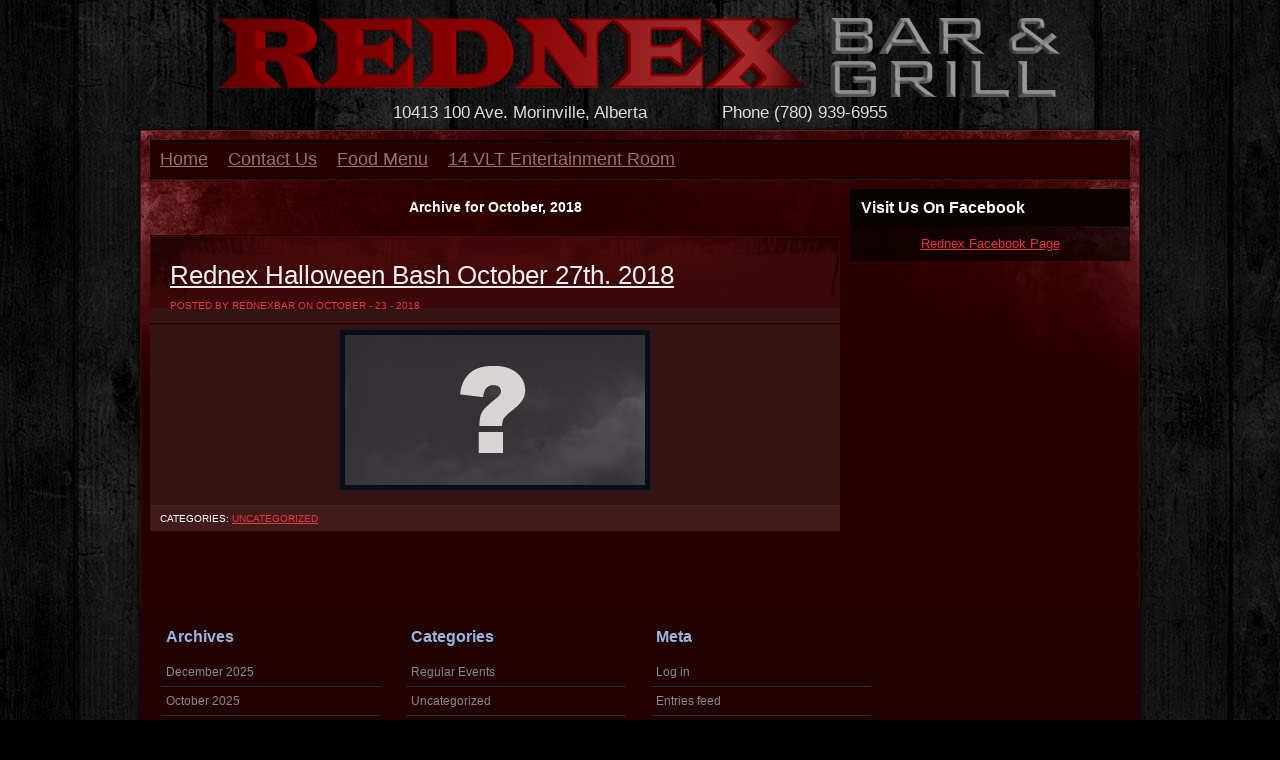

--- FILE ---
content_type: text/html; charset=UTF-8
request_url: https://rednex.ca/2018/10/
body_size: 7814
content:
<!DOCTYPE html PUBLIC "-//W3C//DTD XHTML 1.0 Transitional//EN" "http://www.w3.org/TR/xhtml1/DTD/xhtml1-transitional.dtd">
<html xmlns="http://www.w3.org/1999/xhtml" lang="en-US">
<head profile="http://gmpg.org/xfn/11">
<meta http-equiv="Content-Type" content="text/html; charset=UTF-8" />
<title>  2018  October : Rednex Bar &amp; Grill</title>

<link rel="stylesheet" href="https://rednex.ca/wp-content/themes/Firecrow/style.css" type="text/css" media="screen" />
<link rel="alternate" type="application/rss+xml" title="Rednex Bar &amp; Grill RSS Feed" href="https://rednex.ca/feed/" />
<link rel="alternate" type="application/atom+xml" title="Rednex Bar &amp; Grill Atom Feed" href="https://rednex.ca/feed/atom/" />
<link rel="pingback" href="https://rednex.ca/xmlrpc.php" />
<link rel="stylesheet" type="text/css" href="https://rednex.ca/wp-content/themes/Firecrow/glide.css" media="screen" />	
<link rel="shortcut icon" href="favicon.ico" />
<link rel="apple-touch-icon" href="/custom_icon.png"/>


<script type="text/javascript"><!--//--><![CDATA[//><!--
sfHover = function() {
	if (!document.getElementsByTagName) return false;
	var sfEls1 = document.getElementById("catmenu").getElementsByTagName("li");
	for (var i=0; i<sfEls1.length; i++) {
		sfEls1[i].onmouseover=function() {
			this.className+=" sfhover1";
		}
		sfEls1[i].onmouseout=function() {
			this.className=this.className.replace(new RegExp(" sfhover1\\b"), "");
		}
	}
		var sfEls1 = document.getElementById("menu").getElementsByTagName("li");
	for (var i=0; i<sfEls1.length; i++) {
		sfEls1[i].onmouseover=function() {
			this.className+=" sfhover";
		}
		sfEls1[i].onmouseout=function() {
			this.className=this.className.replace(new RegExp(" sfhover\\b"), "");
		}
	}
}
if (window.attachEvent) window.attachEvent("onload", sfHover);
//--><!]]></script>

	<link rel='archives' title='December 2025' href='https://rednex.ca/2025/12/' />
	<link rel='archives' title='October 2025' href='https://rednex.ca/2025/10/' />
	<link rel='archives' title='October 2024' href='https://rednex.ca/2024/10/' />
	<link rel='archives' title='February 2024' href='https://rednex.ca/2024/02/' />
	<link rel='archives' title='December 2023' href='https://rednex.ca/2023/12/' />
	<link rel='archives' title='November 2023' href='https://rednex.ca/2023/11/' />
	<link rel='archives' title='March 2023' href='https://rednex.ca/2023/03/' />
	<link rel='archives' title='February 2023' href='https://rednex.ca/2023/02/' />
	<link rel='archives' title='December 2022' href='https://rednex.ca/2022/12/' />
	<link rel='archives' title='October 2022' href='https://rednex.ca/2022/10/' />
	<link rel='archives' title='April 2022' href='https://rednex.ca/2022/04/' />
	<link rel='archives' title='January 2022' href='https://rednex.ca/2022/01/' />
	<link rel='archives' title='September 2021' href='https://rednex.ca/2021/09/' />
	<link rel='archives' title='February 2021' href='https://rednex.ca/2021/02/' />
	<link rel='archives' title='November 2020' href='https://rednex.ca/2020/11/' />
	<link rel='archives' title='April 2019' href='https://rednex.ca/2019/04/' />
	<link rel='archives' title='March 2019' href='https://rednex.ca/2019/03/' />
	<link rel='archives' title='February 2019' href='https://rednex.ca/2019/02/' />
	<link rel='archives' title='January 2019' href='https://rednex.ca/2019/01/' />
	<link rel='archives' title='December 2018' href='https://rednex.ca/2018/12/' />
	<link rel='archives' title='November 2018' href='https://rednex.ca/2018/11/' />
	<link rel='archives' title='October 2018' href='https://rednex.ca/2018/10/' />
	<link rel='archives' title='April 2018' href='https://rednex.ca/2018/04/' />
	<link rel='archives' title='March 2018' href='https://rednex.ca/2018/03/' />
	<link rel='archives' title='January 2018' href='https://rednex.ca/2018/01/' />
	<link rel='archives' title='October 2017' href='https://rednex.ca/2017/10/' />
	<link rel='archives' title='May 2017' href='https://rednex.ca/2017/05/' />
	<link rel='archives' title='April 2017' href='https://rednex.ca/2017/04/' />
	<link rel='archives' title='February 2017' href='https://rednex.ca/2017/02/' />
	<link rel='archives' title='January 2017' href='https://rednex.ca/2017/01/' />
	<link rel='archives' title='December 2016' href='https://rednex.ca/2016/12/' />
	<link rel='archives' title='September 2016' href='https://rednex.ca/2016/09/' />
	<link rel='archives' title='June 2016' href='https://rednex.ca/2016/06/' />
	<link rel='archives' title='April 2016' href='https://rednex.ca/2016/04/' />
	<link rel='archives' title='February 2016' href='https://rednex.ca/2016/02/' />
	<link rel='archives' title='January 2016' href='https://rednex.ca/2016/01/' />
	<link rel='archives' title='December 2015' href='https://rednex.ca/2015/12/' />
	<link rel='archives' title='November 2015' href='https://rednex.ca/2015/11/' />
	<link rel='archives' title='October 2015' href='https://rednex.ca/2015/10/' />
	<link rel='archives' title='June 2015' href='https://rednex.ca/2015/06/' />
	<link rel='archives' title='March 2015' href='https://rednex.ca/2015/03/' />
	<link rel='archives' title='February 2015' href='https://rednex.ca/2015/02/' />
	<link rel='archives' title='January 2015' href='https://rednex.ca/2015/01/' />
	<link rel='archives' title='November 2014' href='https://rednex.ca/2014/11/' />
	<link rel='archives' title='September 2014' href='https://rednex.ca/2014/09/' />
	<link rel='archives' title='July 2014' href='https://rednex.ca/2014/07/' />
	<link rel='archives' title='June 2014' href='https://rednex.ca/2014/06/' />
	<link rel='archives' title='May 2014' href='https://rednex.ca/2014/05/' />
	<link rel='archives' title='April 2014' href='https://rednex.ca/2014/04/' />
	<link rel='archives' title='March 2014' href='https://rednex.ca/2014/03/' />
	<link rel='archives' title='January 2014' href='https://rednex.ca/2014/01/' />
	<link rel='archives' title='December 2013' href='https://rednex.ca/2013/12/' />
	<link rel='archives' title='October 2013' href='https://rednex.ca/2013/10/' />
	<link rel='archives' title='July 2013' href='https://rednex.ca/2013/07/' />
	<link rel='archives' title='May 2013' href='https://rednex.ca/2013/05/' />
	<link rel='archives' title='April 2013' href='https://rednex.ca/2013/04/' />
	<link rel='archives' title='March 2013' href='https://rednex.ca/2013/03/' />
	<link rel='archives' title='February 2013' href='https://rednex.ca/2013/02/' />
	<link rel='archives' title='January 2013' href='https://rednex.ca/2013/01/' />
	<link rel='archives' title='October 2012' href='https://rednex.ca/2012/10/' />
	<link rel='archives' title='September 2012' href='https://rednex.ca/2012/09/' />
	<link rel='archives' title='June 2012' href='https://rednex.ca/2012/06/' />
	<link rel='archives' title='December 2011' href='https://rednex.ca/2011/12/' />
<meta name='robots' content='max-image-preview:large' />
<style id='wp-img-auto-sizes-contain-inline-css' type='text/css'>
img:is([sizes=auto i],[sizes^="auto," i]){contain-intrinsic-size:3000px 1500px}
/*# sourceURL=wp-img-auto-sizes-contain-inline-css */
</style>
<style id='wp-emoji-styles-inline-css' type='text/css'>

	img.wp-smiley, img.emoji {
		display: inline !important;
		border: none !important;
		box-shadow: none !important;
		height: 1em !important;
		width: 1em !important;
		margin: 0 0.07em !important;
		vertical-align: -0.1em !important;
		background: none !important;
		padding: 0 !important;
	}
/*# sourceURL=wp-emoji-styles-inline-css */
</style>
<style id='wp-block-library-inline-css' type='text/css'>
:root{--wp-block-synced-color:#7a00df;--wp-block-synced-color--rgb:122,0,223;--wp-bound-block-color:var(--wp-block-synced-color);--wp-editor-canvas-background:#ddd;--wp-admin-theme-color:#007cba;--wp-admin-theme-color--rgb:0,124,186;--wp-admin-theme-color-darker-10:#006ba1;--wp-admin-theme-color-darker-10--rgb:0,107,160.5;--wp-admin-theme-color-darker-20:#005a87;--wp-admin-theme-color-darker-20--rgb:0,90,135;--wp-admin-border-width-focus:2px}@media (min-resolution:192dpi){:root{--wp-admin-border-width-focus:1.5px}}.wp-element-button{cursor:pointer}:root .has-very-light-gray-background-color{background-color:#eee}:root .has-very-dark-gray-background-color{background-color:#313131}:root .has-very-light-gray-color{color:#eee}:root .has-very-dark-gray-color{color:#313131}:root .has-vivid-green-cyan-to-vivid-cyan-blue-gradient-background{background:linear-gradient(135deg,#00d084,#0693e3)}:root .has-purple-crush-gradient-background{background:linear-gradient(135deg,#34e2e4,#4721fb 50%,#ab1dfe)}:root .has-hazy-dawn-gradient-background{background:linear-gradient(135deg,#faaca8,#dad0ec)}:root .has-subdued-olive-gradient-background{background:linear-gradient(135deg,#fafae1,#67a671)}:root .has-atomic-cream-gradient-background{background:linear-gradient(135deg,#fdd79a,#004a59)}:root .has-nightshade-gradient-background{background:linear-gradient(135deg,#330968,#31cdcf)}:root .has-midnight-gradient-background{background:linear-gradient(135deg,#020381,#2874fc)}:root{--wp--preset--font-size--normal:16px;--wp--preset--font-size--huge:42px}.has-regular-font-size{font-size:1em}.has-larger-font-size{font-size:2.625em}.has-normal-font-size{font-size:var(--wp--preset--font-size--normal)}.has-huge-font-size{font-size:var(--wp--preset--font-size--huge)}.has-text-align-center{text-align:center}.has-text-align-left{text-align:left}.has-text-align-right{text-align:right}.has-fit-text{white-space:nowrap!important}#end-resizable-editor-section{display:none}.aligncenter{clear:both}.items-justified-left{justify-content:flex-start}.items-justified-center{justify-content:center}.items-justified-right{justify-content:flex-end}.items-justified-space-between{justify-content:space-between}.screen-reader-text{border:0;clip-path:inset(50%);height:1px;margin:-1px;overflow:hidden;padding:0;position:absolute;width:1px;word-wrap:normal!important}.screen-reader-text:focus{background-color:#ddd;clip-path:none;color:#444;display:block;font-size:1em;height:auto;left:5px;line-height:normal;padding:15px 23px 14px;text-decoration:none;top:5px;width:auto;z-index:100000}html :where(.has-border-color){border-style:solid}html :where([style*=border-top-color]){border-top-style:solid}html :where([style*=border-right-color]){border-right-style:solid}html :where([style*=border-bottom-color]){border-bottom-style:solid}html :where([style*=border-left-color]){border-left-style:solid}html :where([style*=border-width]){border-style:solid}html :where([style*=border-top-width]){border-top-style:solid}html :where([style*=border-right-width]){border-right-style:solid}html :where([style*=border-bottom-width]){border-bottom-style:solid}html :where([style*=border-left-width]){border-left-style:solid}html :where(img[class*=wp-image-]){height:auto;max-width:100%}:where(figure){margin:0 0 1em}html :where(.is-position-sticky){--wp-admin--admin-bar--position-offset:var(--wp-admin--admin-bar--height,0px)}@media screen and (max-width:600px){html :where(.is-position-sticky){--wp-admin--admin-bar--position-offset:0px}}

/*# sourceURL=wp-block-library-inline-css */
</style><style id='global-styles-inline-css' type='text/css'>
:root{--wp--preset--aspect-ratio--square: 1;--wp--preset--aspect-ratio--4-3: 4/3;--wp--preset--aspect-ratio--3-4: 3/4;--wp--preset--aspect-ratio--3-2: 3/2;--wp--preset--aspect-ratio--2-3: 2/3;--wp--preset--aspect-ratio--16-9: 16/9;--wp--preset--aspect-ratio--9-16: 9/16;--wp--preset--color--black: #000000;--wp--preset--color--cyan-bluish-gray: #abb8c3;--wp--preset--color--white: #ffffff;--wp--preset--color--pale-pink: #f78da7;--wp--preset--color--vivid-red: #cf2e2e;--wp--preset--color--luminous-vivid-orange: #ff6900;--wp--preset--color--luminous-vivid-amber: #fcb900;--wp--preset--color--light-green-cyan: #7bdcb5;--wp--preset--color--vivid-green-cyan: #00d084;--wp--preset--color--pale-cyan-blue: #8ed1fc;--wp--preset--color--vivid-cyan-blue: #0693e3;--wp--preset--color--vivid-purple: #9b51e0;--wp--preset--gradient--vivid-cyan-blue-to-vivid-purple: linear-gradient(135deg,rgb(6,147,227) 0%,rgb(155,81,224) 100%);--wp--preset--gradient--light-green-cyan-to-vivid-green-cyan: linear-gradient(135deg,rgb(122,220,180) 0%,rgb(0,208,130) 100%);--wp--preset--gradient--luminous-vivid-amber-to-luminous-vivid-orange: linear-gradient(135deg,rgb(252,185,0) 0%,rgb(255,105,0) 100%);--wp--preset--gradient--luminous-vivid-orange-to-vivid-red: linear-gradient(135deg,rgb(255,105,0) 0%,rgb(207,46,46) 100%);--wp--preset--gradient--very-light-gray-to-cyan-bluish-gray: linear-gradient(135deg,rgb(238,238,238) 0%,rgb(169,184,195) 100%);--wp--preset--gradient--cool-to-warm-spectrum: linear-gradient(135deg,rgb(74,234,220) 0%,rgb(151,120,209) 20%,rgb(207,42,186) 40%,rgb(238,44,130) 60%,rgb(251,105,98) 80%,rgb(254,248,76) 100%);--wp--preset--gradient--blush-light-purple: linear-gradient(135deg,rgb(255,206,236) 0%,rgb(152,150,240) 100%);--wp--preset--gradient--blush-bordeaux: linear-gradient(135deg,rgb(254,205,165) 0%,rgb(254,45,45) 50%,rgb(107,0,62) 100%);--wp--preset--gradient--luminous-dusk: linear-gradient(135deg,rgb(255,203,112) 0%,rgb(199,81,192) 50%,rgb(65,88,208) 100%);--wp--preset--gradient--pale-ocean: linear-gradient(135deg,rgb(255,245,203) 0%,rgb(182,227,212) 50%,rgb(51,167,181) 100%);--wp--preset--gradient--electric-grass: linear-gradient(135deg,rgb(202,248,128) 0%,rgb(113,206,126) 100%);--wp--preset--gradient--midnight: linear-gradient(135deg,rgb(2,3,129) 0%,rgb(40,116,252) 100%);--wp--preset--font-size--small: 13px;--wp--preset--font-size--medium: 20px;--wp--preset--font-size--large: 36px;--wp--preset--font-size--x-large: 42px;--wp--preset--spacing--20: 0.44rem;--wp--preset--spacing--30: 0.67rem;--wp--preset--spacing--40: 1rem;--wp--preset--spacing--50: 1.5rem;--wp--preset--spacing--60: 2.25rem;--wp--preset--spacing--70: 3.38rem;--wp--preset--spacing--80: 5.06rem;--wp--preset--shadow--natural: 6px 6px 9px rgba(0, 0, 0, 0.2);--wp--preset--shadow--deep: 12px 12px 50px rgba(0, 0, 0, 0.4);--wp--preset--shadow--sharp: 6px 6px 0px rgba(0, 0, 0, 0.2);--wp--preset--shadow--outlined: 6px 6px 0px -3px rgb(255, 255, 255), 6px 6px rgb(0, 0, 0);--wp--preset--shadow--crisp: 6px 6px 0px rgb(0, 0, 0);}:where(.is-layout-flex){gap: 0.5em;}:where(.is-layout-grid){gap: 0.5em;}body .is-layout-flex{display: flex;}.is-layout-flex{flex-wrap: wrap;align-items: center;}.is-layout-flex > :is(*, div){margin: 0;}body .is-layout-grid{display: grid;}.is-layout-grid > :is(*, div){margin: 0;}:where(.wp-block-columns.is-layout-flex){gap: 2em;}:where(.wp-block-columns.is-layout-grid){gap: 2em;}:where(.wp-block-post-template.is-layout-flex){gap: 1.25em;}:where(.wp-block-post-template.is-layout-grid){gap: 1.25em;}.has-black-color{color: var(--wp--preset--color--black) !important;}.has-cyan-bluish-gray-color{color: var(--wp--preset--color--cyan-bluish-gray) !important;}.has-white-color{color: var(--wp--preset--color--white) !important;}.has-pale-pink-color{color: var(--wp--preset--color--pale-pink) !important;}.has-vivid-red-color{color: var(--wp--preset--color--vivid-red) !important;}.has-luminous-vivid-orange-color{color: var(--wp--preset--color--luminous-vivid-orange) !important;}.has-luminous-vivid-amber-color{color: var(--wp--preset--color--luminous-vivid-amber) !important;}.has-light-green-cyan-color{color: var(--wp--preset--color--light-green-cyan) !important;}.has-vivid-green-cyan-color{color: var(--wp--preset--color--vivid-green-cyan) !important;}.has-pale-cyan-blue-color{color: var(--wp--preset--color--pale-cyan-blue) !important;}.has-vivid-cyan-blue-color{color: var(--wp--preset--color--vivid-cyan-blue) !important;}.has-vivid-purple-color{color: var(--wp--preset--color--vivid-purple) !important;}.has-black-background-color{background-color: var(--wp--preset--color--black) !important;}.has-cyan-bluish-gray-background-color{background-color: var(--wp--preset--color--cyan-bluish-gray) !important;}.has-white-background-color{background-color: var(--wp--preset--color--white) !important;}.has-pale-pink-background-color{background-color: var(--wp--preset--color--pale-pink) !important;}.has-vivid-red-background-color{background-color: var(--wp--preset--color--vivid-red) !important;}.has-luminous-vivid-orange-background-color{background-color: var(--wp--preset--color--luminous-vivid-orange) !important;}.has-luminous-vivid-amber-background-color{background-color: var(--wp--preset--color--luminous-vivid-amber) !important;}.has-light-green-cyan-background-color{background-color: var(--wp--preset--color--light-green-cyan) !important;}.has-vivid-green-cyan-background-color{background-color: var(--wp--preset--color--vivid-green-cyan) !important;}.has-pale-cyan-blue-background-color{background-color: var(--wp--preset--color--pale-cyan-blue) !important;}.has-vivid-cyan-blue-background-color{background-color: var(--wp--preset--color--vivid-cyan-blue) !important;}.has-vivid-purple-background-color{background-color: var(--wp--preset--color--vivid-purple) !important;}.has-black-border-color{border-color: var(--wp--preset--color--black) !important;}.has-cyan-bluish-gray-border-color{border-color: var(--wp--preset--color--cyan-bluish-gray) !important;}.has-white-border-color{border-color: var(--wp--preset--color--white) !important;}.has-pale-pink-border-color{border-color: var(--wp--preset--color--pale-pink) !important;}.has-vivid-red-border-color{border-color: var(--wp--preset--color--vivid-red) !important;}.has-luminous-vivid-orange-border-color{border-color: var(--wp--preset--color--luminous-vivid-orange) !important;}.has-luminous-vivid-amber-border-color{border-color: var(--wp--preset--color--luminous-vivid-amber) !important;}.has-light-green-cyan-border-color{border-color: var(--wp--preset--color--light-green-cyan) !important;}.has-vivid-green-cyan-border-color{border-color: var(--wp--preset--color--vivid-green-cyan) !important;}.has-pale-cyan-blue-border-color{border-color: var(--wp--preset--color--pale-cyan-blue) !important;}.has-vivid-cyan-blue-border-color{border-color: var(--wp--preset--color--vivid-cyan-blue) !important;}.has-vivid-purple-border-color{border-color: var(--wp--preset--color--vivid-purple) !important;}.has-vivid-cyan-blue-to-vivid-purple-gradient-background{background: var(--wp--preset--gradient--vivid-cyan-blue-to-vivid-purple) !important;}.has-light-green-cyan-to-vivid-green-cyan-gradient-background{background: var(--wp--preset--gradient--light-green-cyan-to-vivid-green-cyan) !important;}.has-luminous-vivid-amber-to-luminous-vivid-orange-gradient-background{background: var(--wp--preset--gradient--luminous-vivid-amber-to-luminous-vivid-orange) !important;}.has-luminous-vivid-orange-to-vivid-red-gradient-background{background: var(--wp--preset--gradient--luminous-vivid-orange-to-vivid-red) !important;}.has-very-light-gray-to-cyan-bluish-gray-gradient-background{background: var(--wp--preset--gradient--very-light-gray-to-cyan-bluish-gray) !important;}.has-cool-to-warm-spectrum-gradient-background{background: var(--wp--preset--gradient--cool-to-warm-spectrum) !important;}.has-blush-light-purple-gradient-background{background: var(--wp--preset--gradient--blush-light-purple) !important;}.has-blush-bordeaux-gradient-background{background: var(--wp--preset--gradient--blush-bordeaux) !important;}.has-luminous-dusk-gradient-background{background: var(--wp--preset--gradient--luminous-dusk) !important;}.has-pale-ocean-gradient-background{background: var(--wp--preset--gradient--pale-ocean) !important;}.has-electric-grass-gradient-background{background: var(--wp--preset--gradient--electric-grass) !important;}.has-midnight-gradient-background{background: var(--wp--preset--gradient--midnight) !important;}.has-small-font-size{font-size: var(--wp--preset--font-size--small) !important;}.has-medium-font-size{font-size: var(--wp--preset--font-size--medium) !important;}.has-large-font-size{font-size: var(--wp--preset--font-size--large) !important;}.has-x-large-font-size{font-size: var(--wp--preset--font-size--x-large) !important;}
/*# sourceURL=global-styles-inline-css */
</style>

<style id='classic-theme-styles-inline-css' type='text/css'>
/*! This file is auto-generated */
.wp-block-button__link{color:#fff;background-color:#32373c;border-radius:9999px;box-shadow:none;text-decoration:none;padding:calc(.667em + 2px) calc(1.333em + 2px);font-size:1.125em}.wp-block-file__button{background:#32373c;color:#fff;text-decoration:none}
/*# sourceURL=/wp-includes/css/classic-themes.min.css */
</style>
<script type="text/javascript" src="https://rednex.ca/wp-includes/js/jquery/jquery.min.js?ver=3.7.1" id="jquery-core-js"></script>
<script type="text/javascript" src="https://rednex.ca/wp-includes/js/jquery/jquery-migrate.min.js?ver=3.4.1" id="jquery-migrate-js"></script>
<link rel="https://api.w.org/" href="https://rednex.ca/wp-json/" /><link rel="EditURI" type="application/rsd+xml" title="RSD" href="https://rednex.ca/xmlrpc.php?rsd" />
<meta name="generator" content="WordPress 6.9" />
<style type="text/css" id="custom-background-css">
body.custom-background { background-image: url("https://rednex.ca/wp-content/uploads/2011/12/Wallpaper-Black-Wood_dk3.jpg"); background-position: left top; background-size: auto; background-repeat: repeat; background-attachment: fixed; }
</style>
	
</head>
<body>

<!--
<div id="catmenucontainer">
				<div id="catmenu">
				<ul><li> Go to Adminpanel > Appearance > Menus to create your menu. You should have WP 3.0+ version for custom menus to work.</li></ul>
			</div>
</div>
-->	


<div id="top"> 
<!--
<div class="blogname" style="align:right;">
	<h1><a href="/" title=""></a></h1>
	<h2></h2>
</div>
-->
<div id="logo-banner" align="center" />
<a href="http://rednex.ca/" style="border:none;text-align:center;"><img src="/rednex_3d_banner-dk.png" width="1000" height="82" style="padding-top:15px;"/></a>
</div>
<div id="topaddress" />
<p style="color:#DDDDDD;text-align:center;padding-top:5px;font-size:13pt;">10413 100 Ave. Morinville, Alberta&nbsp;&nbsp;&nbsp;&nbsp;&nbsp;&nbsp;&nbsp;&nbsp;&nbsp;&nbsp;&nbsp;&nbsp;&nbsp;&nbsp;&nbsp;Phone (780) 939-6955</p>
</div>

</div>


<div id="wrapper" class="boxshadow"> 
	
<div id="casing" >		
<div id="foxmenucontainer">
	
	<div id="menu" class="menu-main-container"><ul id="menu-main" class="menu"><li id="menu-item-16" class="menu-item menu-item-type-custom menu-item-object-custom menu-item-home menu-item-16"><a href="https://rednex.ca">Home</a></li>
<li id="menu-item-39" class="menu-item menu-item-type-post_type menu-item-object-page menu-item-39"><a href="https://rednex.ca/contact-us/">Contact Us</a></li>
<li id="menu-item-123" class="menu-item menu-item-type-post_type menu-item-object-page menu-item-123"><a href="https://rednex.ca/food-menu/">Food Menu</a></li>
<li id="menu-item-682" class="menu-item menu-item-type-post_type menu-item-object-page menu-item-682"><a href="https://rednex.ca/vlt-entertainment/">14 VLT Entertainment Room</a></li>
</ul></div>	
</div>
<div id="content" >


		 		<h2 class="pagetitle">Archive for October, 2018</h2>

		


		
<div class="post" id="post-1036">

<div class="title">
<h2><a href="https://rednex.ca/rednex-halloween-bash-october-27th-2018/" rel="bookmark" title="Permanent Link to Rednex Halloween Bash October 27th. 2018">Rednex Halloween Bash October 27th. 2018</a></h2>

<div class="met">
	<span class="author"> Posted by rednexbar on October - 23 - 2018 </span> 

</div>
</div>
<div class="cover">
<div class="entry">

<a href="https://rednex.ca/rednex-halloween-bash-october-27th-2018/">
	<img class="postim" src="https://rednex.ca/wp-content/themes/Firecrow/images/dummy.png" alt="" />
</a>
 
<div class="clear"></div>
	
</div>
</div>

<div class="singleinfo">
<span class="category">Categories: <a href="https://rednex.ca/category/uncategorized/" rel="category tag">Uncategorized</a> </span>
</div>

</div>
		

<div id="navigation">
        <div class="alignleft"></div>
        <div class="alignright"></div>
        <div class="clear"></div>

</div>


	
</div>
<div class="right">

<!--
<div class='feedlist'>
<ul>
	<li><a href="https://rednex.ca/feed/" ><img src="https://rednex.ca/wp-content/themes/Firecrow/images/rss.png" title="subscribe" alt="RSS"/></a></li>
	<li><a href="http://del.icio.us/post?url=https://rednex.ca"><img src="https://rednex.ca/wp-content/themes/Firecrow/images/delicious.png" title="Delicious" alt="Delicious"/></a> </li>
	<li><a href="http://www.digg.com/submit?phase=2&amp;url=https://rednex.ca"><img src="https://rednex.ca/wp-content/themes/Firecrow/images/digg.png" title="Digg" alt="Digg"/></a></li>
	<li><a href="http://www.facebook.com/pages/Rednex-Bar-Grill/121268307928544"><img src="https://rednex.ca/wp-content/themes/Firecrow/images/facebook.png" title="Facebook" alt="Facebook"/></a></li> 
	<li><a href="http://twitter.com/"><img src="https://rednex.ca/wp-content/themes/Firecrow/images/twitter.png" title="Twitter" alt="Twitter"/></a></li> 
	<li><a href=""><img src="https://rednex.ca/wp-content/themes/Firecrow/images/linkedin.png" title="Linkedin" alt="Linkedin"/></a></li>

	
</ul>
</div>


<div class="featbox">

<h3 class="sidetitl"> Search Site </h3>	
</div>	

-->


<div class="sidebar">
<ul>
	<li class="widget_text sidebox"><h3 class="sidetitl">Visit Us On Facebook</h3><div class="textwidget custom-html-widget"><div style="text-align:center;padding:10px;">
	
<a href="https://facebook.com/REDNEX/">Rednex Facebook Page</a>
</div></div></li></ul>
</div>

</div>
</div>
<div class="clear"></div>


<div class="bottomcover">

<div id="bottom" >
<ul>

<li class="botwid"><h3 class="bothead">Archives</h3>
			<ul>
					<li><a href='https://rednex.ca/2025/12/'>December 2025</a></li>
	<li><a href='https://rednex.ca/2025/10/'>October 2025</a></li>
	<li><a href='https://rednex.ca/2024/10/'>October 2024</a></li>
	<li><a href='https://rednex.ca/2024/02/'>February 2024</a></li>
	<li><a href='https://rednex.ca/2023/12/'>December 2023</a></li>
	<li><a href='https://rednex.ca/2023/11/'>November 2023</a></li>
	<li><a href='https://rednex.ca/2023/03/'>March 2023</a></li>
	<li><a href='https://rednex.ca/2023/02/'>February 2023</a></li>
	<li><a href='https://rednex.ca/2022/12/'>December 2022</a></li>
	<li><a href='https://rednex.ca/2022/10/'>October 2022</a></li>
	<li><a href='https://rednex.ca/2022/04/'>April 2022</a></li>
	<li><a href='https://rednex.ca/2022/01/'>January 2022</a></li>
	<li><a href='https://rednex.ca/2021/09/'>September 2021</a></li>
	<li><a href='https://rednex.ca/2021/02/'>February 2021</a></li>
	<li><a href='https://rednex.ca/2020/11/'>November 2020</a></li>
	<li><a href='https://rednex.ca/2019/04/'>April 2019</a></li>
	<li><a href='https://rednex.ca/2019/03/'>March 2019</a></li>
	<li><a href='https://rednex.ca/2019/02/'>February 2019</a></li>
	<li><a href='https://rednex.ca/2019/01/'>January 2019</a></li>
	<li><a href='https://rednex.ca/2018/12/'>December 2018</a></li>
	<li><a href='https://rednex.ca/2018/11/'>November 2018</a></li>
	<li><a href='https://rednex.ca/2018/10/' aria-current="page">October 2018</a></li>
	<li><a href='https://rednex.ca/2018/04/'>April 2018</a></li>
	<li><a href='https://rednex.ca/2018/03/'>March 2018</a></li>
	<li><a href='https://rednex.ca/2018/01/'>January 2018</a></li>
	<li><a href='https://rednex.ca/2017/10/'>October 2017</a></li>
	<li><a href='https://rednex.ca/2017/05/'>May 2017</a></li>
	<li><a href='https://rednex.ca/2017/04/'>April 2017</a></li>
	<li><a href='https://rednex.ca/2017/02/'>February 2017</a></li>
	<li><a href='https://rednex.ca/2017/01/'>January 2017</a></li>
	<li><a href='https://rednex.ca/2016/12/'>December 2016</a></li>
	<li><a href='https://rednex.ca/2016/09/'>September 2016</a></li>
	<li><a href='https://rednex.ca/2016/06/'>June 2016</a></li>
	<li><a href='https://rednex.ca/2016/04/'>April 2016</a></li>
	<li><a href='https://rednex.ca/2016/02/'>February 2016</a></li>
	<li><a href='https://rednex.ca/2016/01/'>January 2016</a></li>
	<li><a href='https://rednex.ca/2015/12/'>December 2015</a></li>
	<li><a href='https://rednex.ca/2015/11/'>November 2015</a></li>
	<li><a href='https://rednex.ca/2015/10/'>October 2015</a></li>
	<li><a href='https://rednex.ca/2015/06/'>June 2015</a></li>
	<li><a href='https://rednex.ca/2015/03/'>March 2015</a></li>
	<li><a href='https://rednex.ca/2015/02/'>February 2015</a></li>
	<li><a href='https://rednex.ca/2015/01/'>January 2015</a></li>
	<li><a href='https://rednex.ca/2014/11/'>November 2014</a></li>
	<li><a href='https://rednex.ca/2014/09/'>September 2014</a></li>
	<li><a href='https://rednex.ca/2014/07/'>July 2014</a></li>
	<li><a href='https://rednex.ca/2014/06/'>June 2014</a></li>
	<li><a href='https://rednex.ca/2014/05/'>May 2014</a></li>
	<li><a href='https://rednex.ca/2014/04/'>April 2014</a></li>
	<li><a href='https://rednex.ca/2014/03/'>March 2014</a></li>
	<li><a href='https://rednex.ca/2014/01/'>January 2014</a></li>
	<li><a href='https://rednex.ca/2013/12/'>December 2013</a></li>
	<li><a href='https://rednex.ca/2013/10/'>October 2013</a></li>
	<li><a href='https://rednex.ca/2013/07/'>July 2013</a></li>
	<li><a href='https://rednex.ca/2013/05/'>May 2013</a></li>
	<li><a href='https://rednex.ca/2013/04/'>April 2013</a></li>
	<li><a href='https://rednex.ca/2013/03/'>March 2013</a></li>
	<li><a href='https://rednex.ca/2013/02/'>February 2013</a></li>
	<li><a href='https://rednex.ca/2013/01/'>January 2013</a></li>
	<li><a href='https://rednex.ca/2012/10/'>October 2012</a></li>
	<li><a href='https://rednex.ca/2012/09/'>September 2012</a></li>
	<li><a href='https://rednex.ca/2012/06/'>June 2012</a></li>
	<li><a href='https://rednex.ca/2011/12/'>December 2011</a></li>
			</ul>

			</li><li class="botwid"><h3 class="bothead">Categories</h3>
			<ul>
					<li class="cat-item cat-item-9"><a href="https://rednex.ca/category/regular-events/">Regular Events</a>
</li>
	<li class="cat-item cat-item-1"><a href="https://rednex.ca/category/uncategorized/">Uncategorized</a>
</li>
	<li class="cat-item cat-item-3"><a href="https://rednex.ca/category/upcoming-events/">Upcoming Events</a>
</li>
			</ul>

			</li><li class="botwid"><h3 class="bothead">Meta</h3>
		<ul>
						<li><a href="https://rednex.ca/wp-login.php">Log in</a></li>
			<li><a href="https://rednex.ca/feed/">Entries feed</a></li>
			<li><a href="https://rednex.ca/comments/feed/">Comments feed</a></li>

			<li><a href="https://wordpress.org/">WordPress.org</a></li>
		</ul>

		</li>	</ul>

<div class="clear"> </div>
</div>
</div>
	

<div id="footer">

<div class="fcred">

Copyright &copy; 2026 <a href="https://rednex.ca" title="Rednex Bar &amp; Grill">Rednex Bar &amp; Grill</a> - Just another WordPress site.<br/>
<a href="/wp-admin">Login</a>

</div>	

<div class='clear'></div>	
<script type="speculationrules">
{"prefetch":[{"source":"document","where":{"and":[{"href_matches":"/*"},{"not":{"href_matches":["/wp-*.php","/wp-admin/*","/wp-content/uploads/*","/wp-content/*","/wp-content/plugins/*","/wp-content/themes/Firecrow/*","/*\\?(.+)"]}},{"not":{"selector_matches":"a[rel~=\"nofollow\"]"}},{"not":{"selector_matches":".no-prefetch, .no-prefetch a"}}]},"eagerness":"conservative"}]}
</script>
<script id="wp-emoji-settings" type="application/json">
{"baseUrl":"https://s.w.org/images/core/emoji/17.0.2/72x72/","ext":".png","svgUrl":"https://s.w.org/images/core/emoji/17.0.2/svg/","svgExt":".svg","source":{"concatemoji":"https://rednex.ca/wp-includes/js/wp-emoji-release.min.js?ver=6.9"}}
</script>
<script type="module">
/* <![CDATA[ */
/*! This file is auto-generated */
const a=JSON.parse(document.getElementById("wp-emoji-settings").textContent),o=(window._wpemojiSettings=a,"wpEmojiSettingsSupports"),s=["flag","emoji"];function i(e){try{var t={supportTests:e,timestamp:(new Date).valueOf()};sessionStorage.setItem(o,JSON.stringify(t))}catch(e){}}function c(e,t,n){e.clearRect(0,0,e.canvas.width,e.canvas.height),e.fillText(t,0,0);t=new Uint32Array(e.getImageData(0,0,e.canvas.width,e.canvas.height).data);e.clearRect(0,0,e.canvas.width,e.canvas.height),e.fillText(n,0,0);const a=new Uint32Array(e.getImageData(0,0,e.canvas.width,e.canvas.height).data);return t.every((e,t)=>e===a[t])}function p(e,t){e.clearRect(0,0,e.canvas.width,e.canvas.height),e.fillText(t,0,0);var n=e.getImageData(16,16,1,1);for(let e=0;e<n.data.length;e++)if(0!==n.data[e])return!1;return!0}function u(e,t,n,a){switch(t){case"flag":return n(e,"\ud83c\udff3\ufe0f\u200d\u26a7\ufe0f","\ud83c\udff3\ufe0f\u200b\u26a7\ufe0f")?!1:!n(e,"\ud83c\udde8\ud83c\uddf6","\ud83c\udde8\u200b\ud83c\uddf6")&&!n(e,"\ud83c\udff4\udb40\udc67\udb40\udc62\udb40\udc65\udb40\udc6e\udb40\udc67\udb40\udc7f","\ud83c\udff4\u200b\udb40\udc67\u200b\udb40\udc62\u200b\udb40\udc65\u200b\udb40\udc6e\u200b\udb40\udc67\u200b\udb40\udc7f");case"emoji":return!a(e,"\ud83e\u1fac8")}return!1}function f(e,t,n,a){let r;const o=(r="undefined"!=typeof WorkerGlobalScope&&self instanceof WorkerGlobalScope?new OffscreenCanvas(300,150):document.createElement("canvas")).getContext("2d",{willReadFrequently:!0}),s=(o.textBaseline="top",o.font="600 32px Arial",{});return e.forEach(e=>{s[e]=t(o,e,n,a)}),s}function r(e){var t=document.createElement("script");t.src=e,t.defer=!0,document.head.appendChild(t)}a.supports={everything:!0,everythingExceptFlag:!0},new Promise(t=>{let n=function(){try{var e=JSON.parse(sessionStorage.getItem(o));if("object"==typeof e&&"number"==typeof e.timestamp&&(new Date).valueOf()<e.timestamp+604800&&"object"==typeof e.supportTests)return e.supportTests}catch(e){}return null}();if(!n){if("undefined"!=typeof Worker&&"undefined"!=typeof OffscreenCanvas&&"undefined"!=typeof URL&&URL.createObjectURL&&"undefined"!=typeof Blob)try{var e="postMessage("+f.toString()+"("+[JSON.stringify(s),u.toString(),c.toString(),p.toString()].join(",")+"));",a=new Blob([e],{type:"text/javascript"});const r=new Worker(URL.createObjectURL(a),{name:"wpTestEmojiSupports"});return void(r.onmessage=e=>{i(n=e.data),r.terminate(),t(n)})}catch(e){}i(n=f(s,u,c,p))}t(n)}).then(e=>{for(const n in e)a.supports[n]=e[n],a.supports.everything=a.supports.everything&&a.supports[n],"flag"!==n&&(a.supports.everythingExceptFlag=a.supports.everythingExceptFlag&&a.supports[n]);var t;a.supports.everythingExceptFlag=a.supports.everythingExceptFlag&&!a.supports.flag,a.supports.everything||((t=a.source||{}).concatemoji?r(t.concatemoji):t.wpemoji&&t.twemoji&&(r(t.twemoji),r(t.wpemoji)))});
//# sourceURL=https://rednex.ca/wp-includes/js/wp-emoji-loader.min.js
/* ]]> */
</script>

</div>
</div>	
</body>
</html>      <!--
Performance optimized by Redis Object Cache. Learn more: https://wprediscache.com

Retrieved 684 objects (185 KB) from Redis using PhpRedis (v6.3.0).
-->


--- FILE ---
content_type: text/css
request_url: https://rednex.ca/wp-content/themes/Firecrow/style.css
body_size: 4589
content:
/*

Theme Name:Firecrow
Theme URL: http://www.web2feel.com/firecrow/
Description: Free WordPress theme released by web2feel.com
Author: Jinsona
Author URI: www.web2feel.com
Version: 1.0.0
Tags: Black, blue, green, right-sidebar, twitter, fixed-width, theme-options, threaded-comments, banner ads, adsense,fab themes.

*/

*{
	margin: 0px;
	padding: 0px;
}

body {
	margin:0 auto;
	padding:0px 0px 50px 0px;
	background:#000000 url(images/body2.jpg);
	font-family:Arial,Tahoma,Century gothic, sans-serif;
	color:#161514;
	font-size:13px;
	}
img {
	border:0;
	margin: 0 0;
	}
a {
	color:#E73540;
	text-decoration:underline;
	outline:none;
	}
a:hover {
	color:#000;
	text-decoration:none
		}
h1, h2, h3, h4, h5, h6 {
	
	}
blockquote {
	padding:10px 10px 10px 10px;
	color:#59666f;
	font-style: normal;

	}
.clear {
	clear:both;
	}

table{
  margin: 10px 0 10px;
  border:1px solid #0f0906;
}

table td, table th{
  text-align: left;
  padding: .4em .8em;
}

table th{
  background: #0f0906 ;
  color: #999;
  text-transform: uppercase;
  font-weight: normal;
border:none;
}

table td{
  background: #e4e4e4;
  border:none;
  color:#555;
}

table tr.even td{
  background: #eee;
  border:none;
}

table tr:hover td{
  background: #FFF9DF;
}
img.centered  {
	display: block;
	margin-left: auto;
	margin-right: auto;
	margin-bottom: 10px;
	padding: 0px;
	}
	
img.alignnone {
	padding: 5px 5px;
	margin: 0px 0px 10px 0px;
	display: inline;
	background:#7f3838;

	}

img.alignright {
	padding: 5px 5px;
	margin: 5px 0px 10px 10px;
	display: inline;
	background:#7f3838;

	}

img.alignleft {
	padding: 5px 5px;
	margin: 5px 10px 10px 0px;
	display: inline;
	background:#7f3838;

	}
	
.aligncenter {
	display: block;
	margin-left: auto;
	margin-right: auto;
	margin-bottom: 10px;
	}

.alignright {
	float: right;
	margin: 0px 0px 10px 10px;
	}

.alignleft {
	float: left;
	margin: 0px 10px 10px 0px;
	}
	
.wp-caption {

	text-align: center;
	background:#CECECE;
	padding: 4px 0px 5px 0px;
	margin: 5px 5px ;
	}

.wp-caption img {
	margin: 0px 0px 5px 0px;
	padding: 0px;
	border: 0px;
	
	}

.wp-caption p.wp-caption-text {
	margin: 0px;
	padding: 0px 0px 0px 0px;
	font-size: 17px;
	font-weight: normal;
	line-height: 13px;
	color:#444;
	}
.rounded{

	border-radius: 5px;
	-moz-border-radius: 5px;
	-webkit-border-radius: 5px;
}

.boxshadow{
    -moz-box-shadow: 0px 0px 5px #000000;
    -webkit-box-shadow: 0px 0px 5px #000000;
    box-shadow: 0px 0px 5px #000000;


}	

/* The Outer cover */

#wrapper {
	width:1000px;
	margin:0px auto;
	position:relative;
	background:#220303 url(images/wrap.png) bottom no-repeat;

	}
	
#casing {
	padding:0px 0px 10px 0px;
	float:left;
	width:1000px;
	margin:0px 0px 0px 0px;
	background: url(images/casing.png) no-repeat;

	}		

/* The Header */

#top {
	height:130px;
	margin:auto;
	width:1000px;
	position:relative;

	
	}
	
.blogname {
	width:400px;
	margin:35px 0 0 20px;
	height:70px;
	text-align:left;
	float:left;
	font-family:Georgia;
	}
	
.blogname h1  {
	font-size:36px;
	padding:0 0 0px 0;
	font-weight:normal;
	color:#fff;
	}
	
.blogname h1  a:link, .blogname h1  a:visited{ 
	color: #fff; 
	display:block;
	margin:5px 0 0 0px;
	}
	
.blogname h1  a:hover { 
	color: #eee; 
	}
	
.blogname h2 {
	margin:0px 0px 0px 0px;
	font-size:16px;
	font-weight:normal;
	color: #ccc; 

	}
	


/* The Search */


#search {

	width:260px;
	padding:0px 0px ;
	margin:10px 10px 10px 10px;
	height:30px;
	background:#d7d7d7;
	float:left;
	border:1px solid #C5D4DB;

}
#search form {
	margin: 0px 0px 0px 0px;
	padding: 0;
}

#search fieldset {
	margin: 0;
	padding: 0;
	border: none;
}

#search p {
	margin: 0;
	font-size: 85%;
}

#s {
	width:170px;
	margin:0px 0px 0px 0px;
	padding: 5px 5px;
	height:16px;
	font: normal 100% "Tahoma", Arial, Helvetica, sans-serif;
	color:#040F20;
	background:#d7d7d7;
	float:left;
	border:none;
	display:inline;
}
input#searchsubmit{
	float:right;
	display:inline;
	margin:0px 0px 0px 0px;
	height:30px;
	width:70px;
	background:#c83737;
	color:#fff;
	border:none;
}

#searchpage{
	background:#fff;
	border:1px solid #ccc;
	margin:10px 10px 0px 10px;
}

#sform{
	width:550px;
	border:none;
	padding:4px 5px;
}

#formsubmit{
	float:right;
	background:url(images/sfrm.png) repeat-x;
	border-left:1px solid #ccc!important;
	border:none;
	padding:3px 5px;
}

.scover{
	background:#321414 url(images/post.png) top no-repeat;

}
.sbox{
	padding:10px 15px;
}
.sbox p{
	padding:5px 10px;
	color:#6f6f6f!important;
}
.shead{
	margin:25px 15px;

}
.shead p{
	margin-left:10px;
	margin-bottom:10px;
	color:#cfa8a8;
}

h2.stitle{

	font-weight:normal;
	padding:0px 10px;
}
h2.stitle a{
	color:#df9999;

}

.searchmeta{
	margin-top:5px; 
	margin-left:10px;
	color:#ddd;
}

.searchmeta a{
	color:#df9999;

}

/*  menu*/
	
#catmenucontainer{
	height:42px;
	display:block;
	padding:0px 0 0px 0px;
	font: 12px Arial,Tahoma,Century gothic,verdana,  sans-serif;
	font-weight:normal;
	background:url(images/menu.png) repeat-x;
	}
		
#catmenu{
	margin: 0px auto;
	padding: 0px 0px;
	height:42px;
	overflow:hidden;
	width:1000px;
	
	}
	
#catmenu ul {
	float: left;
	list-style: none;
	margin: 0px;
	padding: 0px 10px;
	}
	
#catmenu li {
	float: left;
	list-style: none;
	margin: 0px;
	padding: 0px;
		line-height:42px;
	color:#ddd;
	}
	
#catmenu li a, #catmenu li a:link, #catmenu li a:visited {

	display: block;
	margin: 0px;
	padding: 0px 10px ;
	line-height:42px;
	color:#ddd;
	}

#catmenu li a:hover, #catmenu li a:active {

	color: #fff;
    margin: 0px;
	padding: 0px 10px ;
	line-height:42px;
	text-decoration: none;


	}

#catmenu li li a, #catmenu li li a:link, #catmenu li li a:visited {
	background:#363737 ;
	width: 150px;
	color: #bebebe;
	font-weight: normal;
	float: none;
	margin: 0px;
	padding: 0px 10px ;
	line-height:30px;
	border-bottom:1px solid #212121;	

	}
	
#catmenu li li a:hover, #catmenu li li a:active {
	background:#4a4a4a;
	color: #fff;
	padding: 0px 10px ;
	line-height:30px;
	border-left:none;
	border-right:none;
	border-bottom:1px solid #212121;	

	}

#catmenu li ul {
	z-index: 9999;
	position: absolute;
	left: -999em;
	height: auto;
	width: 170px;
	margin: 0px;
	padding: 5px;
	background:#1C1C1C;
	}

#catmenu li li { 
	}

#catmenu li ul a { 
	width: 140px;
	}

#catmenu li ul a:hover, #catmenu li ul a:active { 
	}

#catmenu li ul ul {
	margin: -36px 0 0 170px;
	}

#catmenu li:hover ul ul, #catmenu li:hover ul ul ul, 
#catmenu li.sfhover1 ul ul, #catmenu li.sfhover1 ul ul ul {
	left: -999em;
	}

#catmenu li:hover ul, #catmenu li li:hover ul, 
#catmenu li li li:hover ul, #catmenu li.sfhover ul, 
#catmenu li li.sfhover1 ul, #catmenu li li li.sfhover1 ul {
	left: auto;
	}

#catmenu li:hover, #catmenu li.sfhover1 { 
	position: static;
	}

	
	/*Page menu*/


#foxmenucontainer{
	height:39px;
	display:block;
	padding:0px 0 0px 0px;
	margin:10px 10px 0px 10px;
	font: 18px Arial, Tahoma,Century gothic,verdana,  sans-serif;
	font-weight:normal;
	width:980px;

	}
#menu{
	margin:0px 0px;
	padding: 0px;
	height:39px;
	overflow:hidden;
	}
	
#menu ul {
	float: left;
	list-style: none;
	margin: 0px;
	padding: 0px;
	}
	
#menu li {
	float: left;
	list-style: none;
	margin: 0px;
	padding: 0px;
	color:#9f6d6d;
	line-height:39px;	
	}
	
#menu li a, #menu li a:link, #menu li a:visited {
	color:#9f6d6d;
	display: block;
	margin: 0px;
	padding: 0px 10px ;
	line-height:39px;
	}

#menu li a:hover, #menu li a:active {

	color: #fff;
    margin: 0px;
	padding: 0px 10px ;
	line-height:39px;
	text-decoration: none;

	}
	
#menu li li a, #menu li li a:link, #menu li li a:visited {
	background:#180505;
	width: 150px;
	color:#9f6d6d;
	font-weight: normal;
	float: none;
	margin: 0px;
	padding: 0px 10px ;
	line-height:32px;
	border-bottom: 1px solid #0b0202;

	}
	
#menu li li a:hover, #menu li li a:active {
	background: #220303;
	color: #fff;
	padding: 0px 10px ;
	line-height:32px;
	}

#menu li ul {
	z-index: 9999;
	position: absolute;
	left: -999em;
	height: auto;
	width: 170px;
	margin: 0px;
	padding: 5px;
	background:#0b0202;
	}

#menu li li { 
	}

#menu li ul a { 
	width: 140px;
	}

#menu li ul a:hover, #menu li ul a:active { 
	}

#menu li ul ul {
	margin: -38px 0 0 170px;
	}

#menu li:hover ul ul, #menu li:hover ul ul ul, 
#menu li.sfhover ul ul, #menu li.sfhover ul ul ul {
	left: -999em;
	}

#menu li:hover ul, #menu li li:hover ul, 
#menu li li li:hover ul, #menu li.sfhover ul, 
#menu li li.sfhover ul, #menu li li li.sfhover ul {
	left: auto;
	}

#menu li:hover, #menu li.sfhover { 
	position: static;
	}
	
/* Main Content*/	


#content {
	float:left;
	width: 690px;
	height:100%;
	padding:0px 0px 0px 0px;
	margin:10px 0px 0px 10px;
	display:inline;
	overflow:hidden;

	}	

.feedlist{
	height:33px;
	background:transparent;
	margin-bottom:10px;
}

.feedlist ul {
	list-style:none;
}

.feedlist ul li{
	float:left;
	margin:0px 12px 0px 12px;

}
	


.postim{

/* 	float:left; */
	display:block;
	margin:0 auto;
	margin-bottom:10px;
	width:300px;
/* 	height:150px; */
	padding:5px;
	background:#070f1c;

}

.rmore{
	position:absolute;
	right:0px;
	bottom:-11px;
	display:block;
	width:99px;
	height:33px;
	background:url(images/more.png);
}

.post {
	margin: 0px 0px 30px 0px;
	height:100%;
	color:#e8dfdf;
	background:#321414 url(images/post.png) top no-repeat;
	}

.title  h2 {
	margin: 0px 0 0px 0;
	padding: 15px 0px 5px 10px;
	font: 26px Arial,century gothic,verdana, sans-serif;
	font-weight:normal;
	overflow:hidden;
	}

.title  h2 a, .title  h2 a:link, .title  h2 a:visited  {
	color:#eee;
	background-color: transparent;
	}
	
.title  h2 a:hover  {
	color: #fff;
	background-color: transparent;
	}	
	
.title{
	margin: 0 0 0 0px;
	padding: 10px 10px;
	background:url(images/title.png) bottom repeat-x;
}	

.met{
	font-size:10px;
	padding:4px 5px 4px 0px;
   	color:#c21717;
	text-transform: uppercase;
	display:inline-block;
	width:690px;

	}
	
.author{

	color:#E73540;
	padding:2px 5px 2px 10px;
	}

.clock{
	color:#fff;
	padding:2px 5px 2px 0px;
}	

.comm{
	color:#fff;
	padding:2px 5px 2px 0px;
	margin-left:5px;
	}

.comm a:link,
.comm a:visited {
	color:#fff;
	}
	
.comm a:hover{
	color:#fff;
	
}
.morer{
	float:right;
	margin-right:5px;
}
.morer a:link,
.morer a:visited {
   	color:#c21717;
}
.morer a:hover{
	color:#fff;
	
}
.singleinfo {
	background:#411a1a;
	font:10px  Tahoma, Georgia, Arial,century gothic,verdana, sans-serif;
	text-transform:uppercase;
	color:#fff;
	padding:7px 5px;
	border-top:1px solid #4f2222;
	}

.category{
	padding:5px 0 5px 5px;
	color:#fff;
	}

.category a:link,.category a:visited{
	color:#E73540;
	}
	
.category a:hover{
	color:#fff;
	}
	
.cover {
	margin:0 0;
	padding: 0px 10px ;
	}	
		
.entry {
	margin:0 0;
	padding: 5px 10px ;
		}	
		
.entry img {
	max-width:650px;
}
	
.entry a:link,
.entry a:visited {
   	color:#c21717;
	background-color: transparent;
}

.entry a:hover {
	color:#fff;
	background-color: transparent;
	text-decoration: none;
}

.entry ul, .entry ol{
  margin: .4em 0 1em;
  line-height: 150%;
}

.entry ul li, .entry ol li{
  list-style-position:outside;
  margin-left: 1.6em;
}

.entry p{
	font-size:16px;
	margin:5px 0px;
	padding:5px 0px;
	line-height:24px;
}

/* right column */
.right{
	
	float:right;
	width:280px;
	padding:10px 0px 0px 0;
	display:inline;
	margin-right:10px;
	overflow:hidden;
}
.blokbox,.twitbox{
	float:left;
	width:323px;
	background:#180505;
	margin-bottom:10px;
	border:1px solid #ddd;
	}
.blok{
	padding:5px 0px 0px 0px;
	float:left;

}
.fentry img{
	max-width:100px;

	padding-left:6px;
	padding-bottom:5px;
	float:left;
	
}
	
h2.bloktitl {
	width:325px;
	color:#eee;
	font-size:18px;
	background:#523211;
	height:25px;
	padding-top:10px;
	padding-left:10px;
	}
p.twitter-message{
	color:#666;
	padding:10px;
	border-bottom:1px solid #250808;
}

a.twitter-link{
	color:#8f5959;
}

a.twitter-user{
 	color:#8f5959;
}


h3.sidetitl{
	background:#0b0202 ;
	height:35px;
	padding-left:10px;
	font-family:Arial, Georgia,Tahoma,Century gothic, sans-serif;
	color:#fff;
	font-size:16px;
	line-height:35px;
	border:1px solid #000;
}
/* The Sidebar */


.sidebar{

float:left;
}

.sidebox{
	width:280px;
	background-color:rgba(0,0,0,0.6);
	margin:0px 0px 10px 0px;
	list-style:none;
	}

.sidebox a:hover {
	color: rgb(255,80,80);
}

.sidebox ul {
	list-style-type: none;
	margin:  0px;
	padding: 0px 0px 5px 0px ;

	}
.sidebox li{
	list-style-type: none;
	margin: 0 ;
	padding: 0;

	}
.sidebox ul ul  {
	list-style-type: none;
	margin: 0;
	padding: 0px 0px 0px 0px;
	background-repeat:no-repeat;
		}

.sidebox ul ul ul {
	list-style-type: none;
	margin: 0;
	padding: 0;
	border:0;
	}

.sidebox ul ul ul ul {
	list-style-type: none;
	margin: 0;
	padding: 0;
	border:0;

	}
	
.sidebox ul li {
	height:100%;
	line-height:18px;
	clear:left;	
	width: 280px;
	margin:0px 0px;
	list-style-type: none;
	}

	
.sidebox ul li a:link, .sidebox ul li a:visited {

	color:#6f6f6f;
	border-bottom:1px solid #250808;
	text-decoration: none;
	padding: 5px 0px 5px 10px;
	display:block;

	}

.sidebox ul li a:hover {

	color: #9f4f4f;
	}

.sidebox p {
	padding: 7px 10px;
	margin:0;
	}

.sidebox table{
	width:100%;
	text-align:center;
	color:#7f7878;
	}	
	
li.recentcomments{
	padding:5px 5px;
	
}


.squarebanner {

	background:#180505;
	margin:0px 0px 10px 0px;
	width:280px;

	}

.squarebanner ul{
	list-style-type:none;
	margin: 0px auto;
	padding: 0px 0px 15px 0px;
	width:280px;
	overflow:hidden;
		}
		
.squarebanner ul li{
		list-style-type:none;
	    margin: 15px 7px 0px 7px;
		float:left;
		display:inline;

		}
	
/*calendar*/

#wp-calendar{
	width: 100%;
	padding: 0px 5px;

}
#calendar_wrap{

	margin:0px auto;
}

#wp-calendar caption{
	padding: 10px 5px 5px 5px ;
	font-size:16px;
	color:#375752;
	font-weight:bold;
	font-family:Georgia,Century gothic, Arial, sans-serif;
	text-transform:uppercase;
}


#wp-calendar th, #wp-calendar td{
	padding: 5px;
	text-align:center;
	color:#fff;
	background:#333;
}

#wp-calendar td a{

	padding: 0px;
	border:none;
	color:#843400;
}
#wp-calendar td{
	background:transparent;
	border:none;
	color:#444;
}
#wp-calendar td, table#wp-calendar th{
	padding: 2px 0;
}		
	
	

	
/* --- FOOTER --- */

#footer {

	padding:25px 0 20px 0px;
	color:#aaa;
	font-size:11px;
	width:1000px;
	margin:0px auto;


	}

#footer a:link , #footer a:visited{
	color:#aaa;
	}

#footer a:hover {
	color:#aaa;
	}

.fcred{
	
	text-align:center;
	margin:10px 0px 10px 20px;
	line-height:16px;
}

/* The Navigation */

#navigation{	
	margin:0px 0px 0px 0px;
	padding:5px;
	width:650px;
	height:27px;
	}

	
/* The Attachment */

.contentCenter {
	text-align:center;
	}

/* The Page Title */

h2.pagetitle {
	padding:10px 0px;
	font-size:14px;
	text-align:center;
	color:#fff;
	margin-bottom:10px;
	}
 h2.pagetitle a {
 	color:#507409;
 }
/* Comments */

#commentsbox {

	margin:0;

}

h3#comments{
	font-size:20px;
	color:#fff;
	font-weight:bold;
	padding:10px 10px ;
	margin-top:10px;
	background:#411a1a;
	border:1px solid #4f2222;
}


ol.commentlist {
	margin:0px 0 0;
	clear:both;
	overflow:hidden;
	list-style:none;


}
ol.commentlist li {
	margin:5px 0;
	line-height:18px;
	padding:10px;
	background:#1f0c0c;
	border:1px solid #0F1B2F;


}
ol.commentlist li .comment-author {
	color:#eee;


}
ol.commentlist li .comment-author a:link,ol.commentlist li .comment-author a:visited{

	color:#eee;
	font-weight:bold;
	text-decoration:none !important;
}

ol.commentlist li .comment-author .fn {
	color:#eee;
}
cite.fn{
	color:#eee;
	font-style:normal;
}
ol.commentlist li .comment-author .avatar{
	float:right;
	border:1px solid #413E45;
	background:#413E45;
	padding:3px;
}
ol.commentlist li .comment-meta{
	font-size:10px;

}
ol.commentlist li .comment-meta .commentmetadata{

	color:#000;
}

ol.commentlist li .comment-meta a {
	color:#E73540;
	text-decoration:none !important;
}
ol.commentlist li p {
	line-height:22px;
	margin-top:5px;
	color:#999;
	font-size:12px;

}
ol.commentlist li .reply{
	margin-top:10px;
	font-size:10px;
}
ol.commentlist li .reply a{
	background:#411a1a;
	border:1px solid #4f2222;
	color:#fff;
	text-decoration:none;
	padding:3px 10px;
}

ol.commentlist li.odd {

}
ol.commentlist li.even {

}

ol.commentlist li ul.children {
	list-style:none;
	margin:1em 0 0;
	text-indent:0;

}

ol.commentlist li ul.children li.depth-2 {

	margin:0 0 0px 50px;

}

ol.commentlist li ul.children li.depth-3 {

	margin:0 0 0px 50px;

}

ol.commentlist li ul.children li.depth-4 {

	margin:0 0 0px 50px;

}
ol.commentlist li ul.children li.depth-5 {

	margin:0 0 0px 50px;

}
.comment-nav{

	padding:5px ;
	height:20px;

}

.comment-nav a:link,.comment-nav a:visited{

	color:#E73540;
}

#respond{

	padding:0px 0px ;
	margin:10px 0px;
	background:#0f0202;

}
 #respond h3 {
	font-size:18px;
	color:#fff;
	background:#E73540;
	font-weight:bold;
	padding:10px 10px ;
		background:#411a1a;
	border:1px solid #4f2222;

}
#commentform {
	padding:10px 20px;
}
#commentform a {
	color:#E73540;
}

#commentform p{
	margin:5px 0px ;
	color:#999;
}
 #respond label{
	display:block;
	padding:5px 0;
	color:#999;
	
}
 #respond  label small {
	font-size:10px;

}
 #respond input {
	margin-bottom:10px;
	padding:5px 5px;
	margin:0 10px 10px 0;
	background:#d7d7d7;
	border:1px solid #ddd;
	color:#0f0202;
}
#commentform  input{
	width:50%;

}

#respond  input#commentSubmit {
	width:100px;
	padding:3px 5px;
	background:#411a1a;
	border:1px solid #4f2222;
	color:#fff;
	margin:10px 0px;

	cursor:pointer;
}
textarea#comment{
	border:none;
background:#d7d7d7;
	border:1px solid #ddd;
	width:70%;
	margin:10px 0px 0px 0px;
	padding:5px 5px;
	color:#0f0202;
}


.widebanner{

	height:60px;
	margin-top:10px;
	padding:10px 0px;
	background:url(images/ad1.jpg) repeat-x;
	text-align:center;
}


.wp-pagenavi{

	font-size:12px;
	text-align: center !important;


}
.wp-pagenavi a, .wp-pagenavi a:link, .wp-pagenavi a:visited {

	text-decoration: none;
	background:#411a1a!important;
	border: 1px solid #4f2222 !important;
	color:#fff !important;
	padding:3px 7px !important;
	display: block;
	text-align: center;
	float: left;
	margin-right: 4px;

}


.wp-pagenavi a:hover {
	color: #ffffff;
}

.wp-pagenavi span.pages {

display:none;
}

.wp-pagenavi span.current {
	text-decoration: none;
	background:#b63e3e !important;
	border: 1px solid #7495CF!important;
	color:#fff !important;
	padding:3px 7px !important;
	display: block;
	text-align: center;
	float: left;
	margin-right: 4px;

}

.wp-pagenavi span.extend {

	text-decoration: none;
	background:#b63e3e !important;
	border: 1px solid #7495CF !important;
	color:#fff !important;
	padding:3px 7px !important;
	display: block;
	text-align: center;
	float: left;
	margin-right: 4px;

}	

.headbanner{
	float:right;
	margin:30px 0px 0px 0px;
}


.featbox{

	background:#180505;
	margin:0px 0px 10px 0px;

}

.fblock{
	width:280px;
	display:inline-block;
	border-bottom:1px solid #250808;
	padding:10px 0px!important;
}


.featim{
	border:none;
	width:300px;
	height:100px;
	margin:5px 0px;
}

.thumbim{
	margin:0px 5px 0px 5px;
	width:80px;
	height:60px;
	
	
}

.fblock h3{
	font-size:14px;
	font-weight:bold;
	padding:0px 0px 0px 0px;
}

.fblock h3 a:link,.fblock h3 a:visited{

	font-weight:bold;
	color:#8f5959;
}

.fblock p{
	color:#6f6f6f;
	margin:0px !important;
	padding:0px 0px !important;
}




--- FILE ---
content_type: text/css
request_url: https://rednex.ca/wp-content/themes/Firecrow/glide.css
body_size: 635
content:
#slider{
	background:#02060B;
	padding:10px;
	width:668px;
	margin-bottom:10px;
	border:1px solid #000000;
}

ul#sliderContent {
    width: 670px; 
	margin-top: 5px;
	margin-left: 5px;
	display:inline-block;
}

li.sliderImage {
    float: left;
    position: relative;
	margin-right:8px;
	list-style:none;
}

img.slimg{
	display:block;
	width:215px;
	height:100px;
}
.slidhead{
	font-size:18px;
	font-weight:bold;
	color:#fff;
	margin:0px 0px 5px 5px;

}


.inpost{
	width:215px;
	color:#AEBEC7;
}

.inpost h3  {
	color:#6D829F;
	margin:10px 0px;
}

.inpost h3 a {
	color:#6D829F;

}


.clear {
	clear: both;
}

.phumb{
	width:80px;
	height:60px;
	float:left;
	margin:0px 10px;
}	
	
#bottom{

	margin:0px auto;

}
.bottomcover{
	margin:0px auto;
	width:998px;

}	
h3.bothead{

	height:20px;
	font-size:16px;
	padding:10px 0px 10px 10px;
	color:#99B4DF;

	
}
.botwid{
	float:left;
	width:230px;
	padding-bottom:10px;
	font-size:12px;
	font-family:Arial,Tahoma,Century gothic,sans-serif;
	margin:10px 0px 0px 15px;
	color:#ddd;
		list-style:none;
	}
.botwid ul {
	list-style-type: none;
	margin:  0px;
	padding: 0px 5px 5px 5px ;

	}
.botwid li{
	list-style-type: none;
	margin: 0 ;
	padding: 0;

	}
.botwid ul ul  {
	list-style-type: none;
	margin: 0;
	padding: 0px 0px 0px 0px;
	background-repeat:no-repeat;
		}

.botwid ul ul ul{
	list-style-type: none;
	margin: 0;
	padding: 0;
	border:0;
	}

.botwid ul ul ul ul{
	list-style-type: none;
	margin: 0;
	padding: 0;
	border:0;

	}

.botwid ul li {
	height:100%;
	line-height:18px;
	clear: left;	
	width: 220px;
	list-style-type: none;
	}
	
.botwid ul li a:link, .botwid ul li a:visited  {
	
	color: #8A868F;
	text-decoration: none;
	padding: 5px 0px 5px 5px;
	display:block;
	border-bottom:1px solid #202B3D;

	}

.botwid ul li a:hover{

	color: #fff;
	}

.botwid p{
	padding: 7px 10px;
	margin:0;
	}

.botwid table {
	width:100%;
	text-align:center;
	color:#787d7f;
	}			